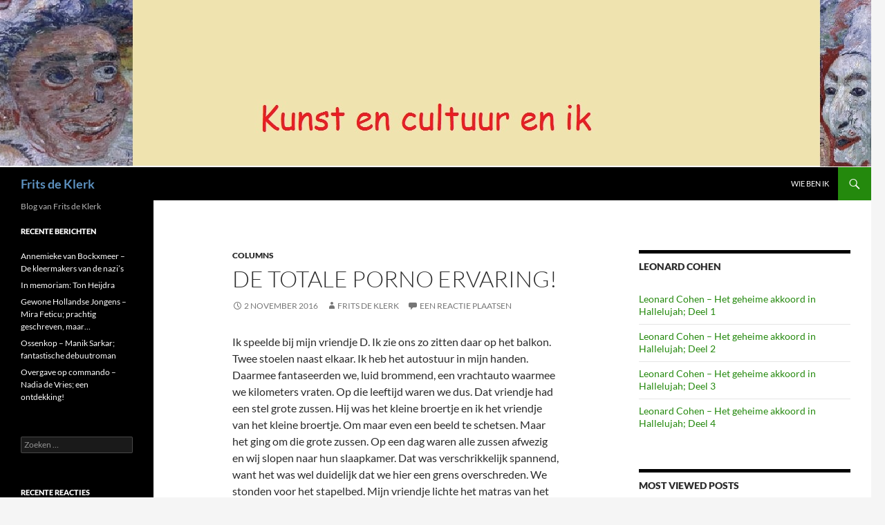

--- FILE ---
content_type: text/html; charset=utf-8
request_url: https://www.google.com/recaptcha/api2/anchor?ar=1&k=6LdqYZArAAAAADgiPfTTxLBztzHHcdstvmtp8vIy&co=aHR0cHM6Ly9mcml0c2Rla2xlcmsubmw6NDQz&hl=en&v=TkacYOdEJbdB_JjX802TMer9&size=normal&anchor-ms=20000&execute-ms=15000&cb=szw1aski7a2w
body_size: 45618
content:
<!DOCTYPE HTML><html dir="ltr" lang="en"><head><meta http-equiv="Content-Type" content="text/html; charset=UTF-8">
<meta http-equiv="X-UA-Compatible" content="IE=edge">
<title>reCAPTCHA</title>
<style type="text/css">
/* cyrillic-ext */
@font-face {
  font-family: 'Roboto';
  font-style: normal;
  font-weight: 400;
  src: url(//fonts.gstatic.com/s/roboto/v18/KFOmCnqEu92Fr1Mu72xKKTU1Kvnz.woff2) format('woff2');
  unicode-range: U+0460-052F, U+1C80-1C8A, U+20B4, U+2DE0-2DFF, U+A640-A69F, U+FE2E-FE2F;
}
/* cyrillic */
@font-face {
  font-family: 'Roboto';
  font-style: normal;
  font-weight: 400;
  src: url(//fonts.gstatic.com/s/roboto/v18/KFOmCnqEu92Fr1Mu5mxKKTU1Kvnz.woff2) format('woff2');
  unicode-range: U+0301, U+0400-045F, U+0490-0491, U+04B0-04B1, U+2116;
}
/* greek-ext */
@font-face {
  font-family: 'Roboto';
  font-style: normal;
  font-weight: 400;
  src: url(//fonts.gstatic.com/s/roboto/v18/KFOmCnqEu92Fr1Mu7mxKKTU1Kvnz.woff2) format('woff2');
  unicode-range: U+1F00-1FFF;
}
/* greek */
@font-face {
  font-family: 'Roboto';
  font-style: normal;
  font-weight: 400;
  src: url(//fonts.gstatic.com/s/roboto/v18/KFOmCnqEu92Fr1Mu4WxKKTU1Kvnz.woff2) format('woff2');
  unicode-range: U+0370-0377, U+037A-037F, U+0384-038A, U+038C, U+038E-03A1, U+03A3-03FF;
}
/* vietnamese */
@font-face {
  font-family: 'Roboto';
  font-style: normal;
  font-weight: 400;
  src: url(//fonts.gstatic.com/s/roboto/v18/KFOmCnqEu92Fr1Mu7WxKKTU1Kvnz.woff2) format('woff2');
  unicode-range: U+0102-0103, U+0110-0111, U+0128-0129, U+0168-0169, U+01A0-01A1, U+01AF-01B0, U+0300-0301, U+0303-0304, U+0308-0309, U+0323, U+0329, U+1EA0-1EF9, U+20AB;
}
/* latin-ext */
@font-face {
  font-family: 'Roboto';
  font-style: normal;
  font-weight: 400;
  src: url(//fonts.gstatic.com/s/roboto/v18/KFOmCnqEu92Fr1Mu7GxKKTU1Kvnz.woff2) format('woff2');
  unicode-range: U+0100-02BA, U+02BD-02C5, U+02C7-02CC, U+02CE-02D7, U+02DD-02FF, U+0304, U+0308, U+0329, U+1D00-1DBF, U+1E00-1E9F, U+1EF2-1EFF, U+2020, U+20A0-20AB, U+20AD-20C0, U+2113, U+2C60-2C7F, U+A720-A7FF;
}
/* latin */
@font-face {
  font-family: 'Roboto';
  font-style: normal;
  font-weight: 400;
  src: url(//fonts.gstatic.com/s/roboto/v18/KFOmCnqEu92Fr1Mu4mxKKTU1Kg.woff2) format('woff2');
  unicode-range: U+0000-00FF, U+0131, U+0152-0153, U+02BB-02BC, U+02C6, U+02DA, U+02DC, U+0304, U+0308, U+0329, U+2000-206F, U+20AC, U+2122, U+2191, U+2193, U+2212, U+2215, U+FEFF, U+FFFD;
}
/* cyrillic-ext */
@font-face {
  font-family: 'Roboto';
  font-style: normal;
  font-weight: 500;
  src: url(//fonts.gstatic.com/s/roboto/v18/KFOlCnqEu92Fr1MmEU9fCRc4AMP6lbBP.woff2) format('woff2');
  unicode-range: U+0460-052F, U+1C80-1C8A, U+20B4, U+2DE0-2DFF, U+A640-A69F, U+FE2E-FE2F;
}
/* cyrillic */
@font-face {
  font-family: 'Roboto';
  font-style: normal;
  font-weight: 500;
  src: url(//fonts.gstatic.com/s/roboto/v18/KFOlCnqEu92Fr1MmEU9fABc4AMP6lbBP.woff2) format('woff2');
  unicode-range: U+0301, U+0400-045F, U+0490-0491, U+04B0-04B1, U+2116;
}
/* greek-ext */
@font-face {
  font-family: 'Roboto';
  font-style: normal;
  font-weight: 500;
  src: url(//fonts.gstatic.com/s/roboto/v18/KFOlCnqEu92Fr1MmEU9fCBc4AMP6lbBP.woff2) format('woff2');
  unicode-range: U+1F00-1FFF;
}
/* greek */
@font-face {
  font-family: 'Roboto';
  font-style: normal;
  font-weight: 500;
  src: url(//fonts.gstatic.com/s/roboto/v18/KFOlCnqEu92Fr1MmEU9fBxc4AMP6lbBP.woff2) format('woff2');
  unicode-range: U+0370-0377, U+037A-037F, U+0384-038A, U+038C, U+038E-03A1, U+03A3-03FF;
}
/* vietnamese */
@font-face {
  font-family: 'Roboto';
  font-style: normal;
  font-weight: 500;
  src: url(//fonts.gstatic.com/s/roboto/v18/KFOlCnqEu92Fr1MmEU9fCxc4AMP6lbBP.woff2) format('woff2');
  unicode-range: U+0102-0103, U+0110-0111, U+0128-0129, U+0168-0169, U+01A0-01A1, U+01AF-01B0, U+0300-0301, U+0303-0304, U+0308-0309, U+0323, U+0329, U+1EA0-1EF9, U+20AB;
}
/* latin-ext */
@font-face {
  font-family: 'Roboto';
  font-style: normal;
  font-weight: 500;
  src: url(//fonts.gstatic.com/s/roboto/v18/KFOlCnqEu92Fr1MmEU9fChc4AMP6lbBP.woff2) format('woff2');
  unicode-range: U+0100-02BA, U+02BD-02C5, U+02C7-02CC, U+02CE-02D7, U+02DD-02FF, U+0304, U+0308, U+0329, U+1D00-1DBF, U+1E00-1E9F, U+1EF2-1EFF, U+2020, U+20A0-20AB, U+20AD-20C0, U+2113, U+2C60-2C7F, U+A720-A7FF;
}
/* latin */
@font-face {
  font-family: 'Roboto';
  font-style: normal;
  font-weight: 500;
  src: url(//fonts.gstatic.com/s/roboto/v18/KFOlCnqEu92Fr1MmEU9fBBc4AMP6lQ.woff2) format('woff2');
  unicode-range: U+0000-00FF, U+0131, U+0152-0153, U+02BB-02BC, U+02C6, U+02DA, U+02DC, U+0304, U+0308, U+0329, U+2000-206F, U+20AC, U+2122, U+2191, U+2193, U+2212, U+2215, U+FEFF, U+FFFD;
}
/* cyrillic-ext */
@font-face {
  font-family: 'Roboto';
  font-style: normal;
  font-weight: 900;
  src: url(//fonts.gstatic.com/s/roboto/v18/KFOlCnqEu92Fr1MmYUtfCRc4AMP6lbBP.woff2) format('woff2');
  unicode-range: U+0460-052F, U+1C80-1C8A, U+20B4, U+2DE0-2DFF, U+A640-A69F, U+FE2E-FE2F;
}
/* cyrillic */
@font-face {
  font-family: 'Roboto';
  font-style: normal;
  font-weight: 900;
  src: url(//fonts.gstatic.com/s/roboto/v18/KFOlCnqEu92Fr1MmYUtfABc4AMP6lbBP.woff2) format('woff2');
  unicode-range: U+0301, U+0400-045F, U+0490-0491, U+04B0-04B1, U+2116;
}
/* greek-ext */
@font-face {
  font-family: 'Roboto';
  font-style: normal;
  font-weight: 900;
  src: url(//fonts.gstatic.com/s/roboto/v18/KFOlCnqEu92Fr1MmYUtfCBc4AMP6lbBP.woff2) format('woff2');
  unicode-range: U+1F00-1FFF;
}
/* greek */
@font-face {
  font-family: 'Roboto';
  font-style: normal;
  font-weight: 900;
  src: url(//fonts.gstatic.com/s/roboto/v18/KFOlCnqEu92Fr1MmYUtfBxc4AMP6lbBP.woff2) format('woff2');
  unicode-range: U+0370-0377, U+037A-037F, U+0384-038A, U+038C, U+038E-03A1, U+03A3-03FF;
}
/* vietnamese */
@font-face {
  font-family: 'Roboto';
  font-style: normal;
  font-weight: 900;
  src: url(//fonts.gstatic.com/s/roboto/v18/KFOlCnqEu92Fr1MmYUtfCxc4AMP6lbBP.woff2) format('woff2');
  unicode-range: U+0102-0103, U+0110-0111, U+0128-0129, U+0168-0169, U+01A0-01A1, U+01AF-01B0, U+0300-0301, U+0303-0304, U+0308-0309, U+0323, U+0329, U+1EA0-1EF9, U+20AB;
}
/* latin-ext */
@font-face {
  font-family: 'Roboto';
  font-style: normal;
  font-weight: 900;
  src: url(//fonts.gstatic.com/s/roboto/v18/KFOlCnqEu92Fr1MmYUtfChc4AMP6lbBP.woff2) format('woff2');
  unicode-range: U+0100-02BA, U+02BD-02C5, U+02C7-02CC, U+02CE-02D7, U+02DD-02FF, U+0304, U+0308, U+0329, U+1D00-1DBF, U+1E00-1E9F, U+1EF2-1EFF, U+2020, U+20A0-20AB, U+20AD-20C0, U+2113, U+2C60-2C7F, U+A720-A7FF;
}
/* latin */
@font-face {
  font-family: 'Roboto';
  font-style: normal;
  font-weight: 900;
  src: url(//fonts.gstatic.com/s/roboto/v18/KFOlCnqEu92Fr1MmYUtfBBc4AMP6lQ.woff2) format('woff2');
  unicode-range: U+0000-00FF, U+0131, U+0152-0153, U+02BB-02BC, U+02C6, U+02DA, U+02DC, U+0304, U+0308, U+0329, U+2000-206F, U+20AC, U+2122, U+2191, U+2193, U+2212, U+2215, U+FEFF, U+FFFD;
}

</style>
<link rel="stylesheet" type="text/css" href="https://www.gstatic.com/recaptcha/releases/TkacYOdEJbdB_JjX802TMer9/styles__ltr.css">
<script nonce="1KjZq1nYOWrFyrttuhJwzA" type="text/javascript">window['__recaptcha_api'] = 'https://www.google.com/recaptcha/api2/';</script>
<script type="text/javascript" src="https://www.gstatic.com/recaptcha/releases/TkacYOdEJbdB_JjX802TMer9/recaptcha__en.js" nonce="1KjZq1nYOWrFyrttuhJwzA">
      
    </script></head>
<body><div id="rc-anchor-alert" class="rc-anchor-alert"></div>
<input type="hidden" id="recaptcha-token" value="[base64]">
<script type="text/javascript" nonce="1KjZq1nYOWrFyrttuhJwzA">
      recaptcha.anchor.Main.init("[\x22ainput\x22,[\x22bgdata\x22,\x22\x22,\[base64]/[base64]/[base64]/[base64]/[base64]/[base64]/[base64]/Mzk3OjU0KSksNTQpLFUuaiksVS5vKS5wdXNoKFtlbSxuLFY/[base64]/[base64]/[base64]/[base64]\x22,\[base64]\\u003d\x22,\x22bkpRw7bDrsKkb0EufcOZwqYWw6wFw4QtOC5FYiMQAcK1UMOXwrrDtcK5wo/Cu1bDkcOHFcKtEcKhEcKOw7bDmcKcw4zCvy7CmSs1JV9dfk/DlMOhe8OjIsK0NMKgwoMPIHxSdEPCmw/CoH5MwozDqER+dMKDwq/Dl8KiwpZvw4VnwozDr8KLwrTCpMOdL8Kdw6zDqsOKwr4OQijCnsKVw4nCv8OSIkzDqcOTwrzDtMKQLSzDswIswqN7IsKswofDtTxLw6gZRsOseno6TFNcwpTDlHktE8OHUsK3OGAYU3pFDcO8w7DCjMKcYcKWKQpRH3HCmBgIfD/[base64]/Dq3E0w4nCs8KwwptfwqRSPcOew6/Cp8KpPMONGsKPwprCvcK2w75Jw4TCncKgw5FsdcKNd8OhJcONw47Cn07Cv8OBNCzDq2vCqlw0wpLCjMKkBcOTwpUzwqYOIlY2wroFBcK8w7QNNU0pwoEgwprDjVjCn8KtFHwSw5PCqSpmGsOEwr/DusOiwqrCpHDDkcK1XDh4wp3DjWBHPMOqwopKwovCo8O8w5Niw5dhwqTCr1RDVh/CicOiOwhUw63CqMKwPxRxwprCrGbCthAePC/[base64]/R2ksWGRhW8K4AcOiw57CmCXCmsKGw7JBwpbDkhTDkMOLV8ODKcOQJnlobmg8w74pYlzCgMKvXFgiw5TDo3RBWMO9d1/DlhzDmnkzKsOVFTLDksOqwqLCgnk2wqfDnwRKB8ORJHgJQFLCh8KswqZEWSLDjMO4wozCi8K7w7YzwpvDu8ORw6/DuWPDosKhw5rDmTrCosKfw7HDs8O8DFnDocK/[base64]/wpbDvMKOAsO7QsKNwqIVHsOqw6fDisKFNxxZw6bCizNmKkJww4vCt8OzPsOVbT/[base64]/AMK/w7cxehHCn8KxwrUPwqYgWsOdLcOxERBnIsO9wp52wpNXw7jCgcOSXcOWOCbDmsKzBcKnwqXCoRR3w4PDrWLCty/Du8OMw4LDsMOrwqccw6kVJVUaw4sHWhhrwpvDjcOUPsK/[base64]/Dm8K+KcOKwoXCiMOawrjCm2jCr31LY3zDrcK/[base64]/ChDLCr8OiYcOTD3vDvkpGF8OEwoBfw6HDscO8B2xHA2ZNwpxowpRwTMKowpo+w5bDgX97w5rCiU13w5LCmzVBFMOQw7TDqMOww6rDhAIOWE7Ct8KbYx5hIcK/HWDDiHPCusOeKWHDsnBCe2DDgGfCp8ObwrrCgMOzKnnDjS0Xwq/Cpi0cwojDo8O4w6h6w7/[base64]/HGXCosKdaFwQecKgw4Yww4jCmk7CmCVcw63Ci8OcwqFJI8KlFHrDtcKuOMO8VWrChFTDuMKZcxhpIhLDn8ObY23CocOAwoLDsijCpBfDoMKtwrJyBDkUBMOjVk1Ew7sYw6dxdsOCw6NednvDn8O4w7/[base64]/[base64]/[base64]/ClR5Zwo4vwqHCgXzDry1Ww4howoTCsXzCvMKvb8Kuwr3Cim5swoHDtBROSMKifwQewq5Qw7hMwoNXwp94NsOKIsKAfMOwT8OUK8Omw5PDvmfCrnbCq8Oaw5rDhcKQLH/CkU8xwprCpMO+wp/CscKpKiFQwp5QwpnDmxQGXMOZw4rChUxIw4l3wrQsV8Kbw73CslY9ZnBpIMKoI8OawqoYWMOUAHbDkMKoM8OTDcOrw6kNasOARsK2w6JrWxrDpwnDsAJBw5tzBF/Di8KeJMK8wqIuDMKtfsKOa1PDs8OqF8KSw7XCqMKLAG1ywpxGwq/[base64]/[base64]/DuGRMwoLDr8OQw7YpEcK2w6HCn8OGw6wzR8OtwpTCr8KiVcOfZMO7wqJAGz9fwqfDoG7Dr8OBesOyw6sLwolxEMO/ccOAwq4Ew4IpeRTDpgBSw7PCuykww5AgEi/[base64]/bcOxXMKYGn7CjMK1w7EGw5ZGKyJXbsK/woYQw4Aww4gvWcOywpwgwrsdKcOSAcOtwqU8woDCplPCq8Kuw4jDjcO0K0kdd8ObNDHCv8KQwrNKwojCi8OySMKawo7CqMO9wookR8K/w60iW2PDsjYbXMOnw4fDpcOLw5Y3Wk/DnyTDkMOYBXLDmxZaQMKSBUnChcKCSsODHsO0wrBxPsO1w7zCrcORwofDnDNANQ/DlgQLw7hIw5sbWMKhwrzCr8O2w78/w5DCvSgDw4LCsMO/wrTDq14YwopcwrxYKMK4wo3CkT/ClBnCp8OkWMKzw4rCs8O8VcOnwrHDmsOJwrI8w7FJaULDrcKaFydswojCksOIwobDisO2woZVwpzDqcOWwqAQw6LCt8OwwqDCi8OtbTVfSCXDp8KANsK6QQPDli8eMHzCiQtvw5PCqgrCssOIwpl4wpsaYGRnVsKNw6sCMHF/[base64]/DsFnCq8OMw6UCd8OCw60SXsK5w4DDkcKtBsKiw61Zw5xDw6jCqFPCkw7DqsO2KcKefsKxw4zDm21BY1kQwovDhsO0AcOLwqAkGcO7Px7CpsKjw4vCqh3CocK0w6vCi8OOQ8OsUmd0acKTQgNVwolWw67DjBdTwoZxw6MBHBjDvcK0wqNnLMKXwrTCnGVObcOTw7/DmmXCoX02w4ktw4gLKsKnWGJ3wqvCtcOQV1JBw69Yw5DDhTRew4PDpBAUXhTCtmASUMOqw5HCnm0/O8KCcFU9NcOFKQkiw57Cl8KjIh/DnMOEwq3DkA4EwqzCvcOyw4o7wqjDocORGcO8ES9ewrjCqTzDnkRpwrfCiSs7wrTCp8KZdmclN8OqLixId2/CvsKhecKmworDgMOkf1w+woBDPcKOTsOSPsOMB8O7KsOIwqXDhsOzAmPDkRIhw4XCrsK7XcKDw4xcw6TDpcK9Cj9yUMOvw5TCqsO1ZyEcd8OxwqtXwr/[base64]/[base64]/[base64]/CmsKuwqMVw4vDoSpcwoBbMizCpXTDgyBywoRCwrpQw4wEZlLChsOjw7YWdE9pF3E2WHBTZMOxe1osw55rw7TCvMOqwrtjBzJfw6ICOwF1wpfDvMK2J1bCiUR0CMK6E3N4ZsOaw5XDgMO6wqYNEMOcc104A8KyRsOYwooeSsKdbxnDvMKawp3DtsO/ZMO8WT7CmMO1w6HCh2PDp8K5w715wpgQwqrDrMKqw6xIHDAUQsKvw5wLw57Cl0kLwq05CcOaw74Iw6YJM8OSS8Kww73DvsK+SMKiwrErw7DDnMO+JTUaIcK/FgPCucOJwqpTw6tgwo4VwpDDpcO+W8KOw4LCl8KCwrEjT0rDjcKfw6LCp8KcFghqw6jCq8KRGVzChsKjwrjCvsOXw7HCtcKtw5oWw7XClcKUaMOrY8OvGQPDjQ7Ck8KrWw3CisOJwo7Dj8OYFE4GJnodw5Z9wrtIw7x4wrJbFm/Dmm3DthPCh2ALd8OVD2ITwqgqwoHDsSzCsMKywoRiTsK1YQ3DhV3CtsKpSnTCqXrCqD0UbMONRF0lX17DtMOLw5kywo8cSsO6w7HCs0vDpMO2w60BwqnDq3jDkkcbXU/CjncZD8K4asKyeMOQbsOJE8OlZlzDtMKoE8O+w73DuMKcIsOww7FkGy7CjnHDh3vCmsOAwqQKDlfDg2rCmn51w49dw5lfwrRHKk4NwrE3O8KIw49FwpEvGWXCj8Kfw7fDo8Oww7lCfgPDnyFnMMOGf8Odw7slwo/[base64]/Dn8Onwo/[base64]/w6jDpMOBBMKBTMOdaR3DkcKWZy/[base64]/CizZDRB5rOD1EecOhwo1dNEMeBEB5woE+w4sGwqZ3E8K3w6APCMOUwqF/woXDisOEOCoEYkbDuxR9w5HDr8KtFUtRwoZyPcKfw7rCiQvCrjAIw4JSMMOTJMOVEyzDvH7DtMOIwpPDksOEfx4gai5ew4g/[base64]/Dg8OxQ3jDpnYAw6HDqj3ChcKCQ8K8KSQjw4rDgQjCllJcw73Cj8O9LsORJMKcwo3CpcORYlQHFGHCr8OPOwTDtMK5PcKXVcKOcxLDu3tnwp/CgxHCkVTCoSI2wo3CkMKpw4vDiR1zRMO/wq8DaVlcwoNxw693GMO0wqV0w5AqHSxMwrpJOcKYwpzDhcKAw6MsDMOEwqrDg8OewrQoMDrCssO4VMKVcSnCny8cwprDpj7CvShtwrHChcK+JsKfGWfCrcOxwpAADsOkw7TCjwx/wqdeH8OOV8ONw5zDqsODK8Kcw4sDKMOvZ8KaI3x3w5XDqw/DiGfDtj3DmyDClAY7Jzclb0NowrTDkcKNwoNbcsOjaMKxw7jCgkHCkcKJw7AwB8K/I3Nbw7x+w4AgGsKvPRcPw4UUOMKLUsO3bg/[base64]/DkcOHw69/FxQdw482wobDn8KjMcOQw7Qtw7PDpXLDpcKMwpbDgMORW8O7XsORw5LDpcKjUMKwNMKpwrbDoCHDpmfCtWlbC3TDmsOfwrnDmAnCsMOZwooFw4DCv3cqwofDkTI5e8KbfUXDtEfDtCTDlCXCnsKZw70kT8KJOMOgD8KJZMOLwqPCrsOPw4lYw7hww4AiejvDh3DDusK/[base64]/Dp8KNwrPCuBdSwoxMwrdCA8KAwqATdz/Cgk4EdDNfQMKdwqDCrCdzWUkRwrPCm8KJUsOVwpvCulTDv33Ch8OswqQ7QQR5w6wXFMK6KcOlw5DDsAUZfsKowr1WbsO8wo/DnRHDsSzCgloDasORw443w49pwpdXS3TCjcOEbX8pNcKfWWE3w75XFW/CvMKrwrAdTMO7wp08wqDDvsK2w4Euw5zCqDjCqMOEwr0ww7/Dh8KcwopZwrgrWsKcFcKaCTJ7w6PDusOvw5DDvErDgDx/wovDvksRGMO9Cmsbw5Ehwp93NTDCvXB8w45AwqTCrMK9wpzChWtOBMK3w73CjMKsCMOsEcO3w7dSwpLCv8OII8Opb8OhLsK2RjvDsTllw6DCrcKow4jDrgLCr8OGwrphIHrDi0lRw4QiVVXDnXvDlMOwV0BqeMKIMcKPwr3Dj2hEw5/CkB7DhwTDl8O6woMafELCk8KWfRV/[base64]/[base64]/CpsOuwqfCr8OgFcKCw4dAcsK/SsKGW0cXGW/[base64]/Dk8OMwrkkw5syZwowZX/DksKaDR/Dm8OjccKQfTXCmMKNw6bDj8OLccOhwowKQyYrwq/CvcOBX1XDv8Ofw5TClcOpwp8VK8KUeUQoIx9fJMO7WcOTRMOvXgXCixDDh8Oiw7xOGSbDh8Oew47DiDsbccOvwr8Uw4Jbw6tbwpfCkXoGbxDDvHPCvMOtb8O8wqd2wqrDgMOew4PDksO1JGd3SWnDpAU7wq3DhnI/O8OCRsKKw4HDmMKiw6TDncKhw6QVXcOow6HCpsK8Y8Oiwp8OasOgw4PCu8OOesKtPDfCoQPDtMOnw7BAWWtzW8OPwoLCq8OGwr1Tw6AIw74kwqwkwqQXw5tMCcK5FX00wqrCgcKewpXCrsKEQD4wwpPCqsOKw7tHcy/CjcOBwpoIX8KkKTZ3K8KMAhpuw6JfIMOsAA4Jc8OHwrlYK8KqazTCt1M0w4F/wpPDscKvw4rCnVfCmcKKIsKdw6TCjMKfVADDnsKewr7CtTXCviYdw73Dri8gw5hET2nCicK/wrnDm03Ck0HDjMKPwo1tw4o4w4gqwokuwpzDoTIYEsOlacO0w4TCnn1sw4JRw44jMsOJwrPCij/CicKuP8OxV8KUwofDqnvDhSRiwqLCuMO+w5hQwqdNw7vCgsOPcUTDpHFOW2jCkzXCjCDDqDVUDi/Cr8OaBApgwqzCqX7Dv8O2FcKaT2FXZMKcXsKyw4zClknCp8KmFsOZw53Cr8Kuw6lmLwXCpcO2w7AMw4HDqcObTMK2ScOLw47Dk8O+wpxrf8OUY8OGdsKfwr1Bw69CXxtIYUjDlMO/I3nDiMOKw75bw6/DvMOSQUzDjHdNw6TCjVs2b0YBNsO+JMKAQ2wdw4LDqWFUw5XCjjZ6F8KScSnDq8Oewo84wqt+wrsLw6/CtsKpwqPDmU7CvgpBw5JwasOnYG3DscONLcOrASbDqBsAw5nDjnvCi8Ofw6nCukFvIAvDrsK2w4cwV8K3wqccw5rCrSbCgR8nw4JGwqYuw7DDihBQw5ANHcKudSBUdCjCgMOuXQ3CvsOfwpNtwoVowq3CqMO/w5oMfcOOw7pYeTXDvcKtw6kuwqYgcMOAwrNcLcKjwobDnGPDjDPCpcOqwqVlU04Cw6d+YcKaaEICwoQYG8KswonDvU9lLsOfeMK0fsO5G8O1KB7Dg2vDisKxWMKjEV9Ew7VRAynDhcKEwqgUf8K4KsKJw7/DgA/CjwrDsBhsB8KYNsKswoPDsTrCtxp2aQDDqBodw4dow697w6DCkTPChsO5ImPDncOzwrYbGMKXwrjCp2DCsMKMw6Yuw4YABMKTDcOqYsKNT8KGQ8OnbErDqVDCh8K/wrzDoSDCr2Q5w44/aGzDk8K0wq3DjMK6VxbCnCHDvcO1w67Dj3c0XcKUwr0Kw5XDoRLDh8KXwo1NwqwXW2DDvBkqDWDDncOjcMKnAsK2wqDCtQAkY8K1wo4hwrnDoHYxJMKmwrgwwojCgMK0w7ltw5pEAzMSw7QyH1HCt8O+woVOw6HCvzt7wpE7b3gXfFrDvVhjwqHCpsKgVsOXe8O/[base64]/[base64]/w5rDpWzDpmPDiA7CqXgLCWQvZMOEwoPDjhNMfsKOw4RYwqDCv8OGw7ZfwrVFFcONZMKNADDCscK0w7JaCsOTw7RKwp7CnijDlMOoDyzCuUgKXwnCrMOGbMK1woM/w6DDjsOBw6HCmcKqO8OlwpBPw7zCnBXCq8KOwq/DssKGwopPwqpea1FEwrU3BsO4FMK7woczw5bCo8O6w4EhDRfCjMOOw5fChA/[base64]/[base64]/DucKDI8O3e8OkGcOHWcOPGsODwosKwrBDeEPDlQ0Ka0LDnHrCvSpQwqBtPwxTBiM6FlTCg8KDZsKMIcKDw4/CojjCvQDCr8Odwo/DhS9vw5bCssK4w7kIHcOdWMOfworClgrCgjbDhBk4bMKHfnXDnE1qBcO2wqoFw6RZdsKWVjImwonCtDptQQUTw4TDg8KhDhnCs8O8wqzDvcODw4s/[base64]/ChjlTw5LDt0rDr3zCg059w54Qwr7DsUVUN37DvEbCs8KTw79Lw5NlRMK0w6DCnV/CoMOSw5F3w5vCkMOVw5DDgn3DqcKRw44yc8OGVD3Cs8Opw49XVkNCwpsORcO1w53Cv0LDksKPw4XCuhXDosKnR1HDrHXCuT7CtR9NP8KNf8KuYMKIDMKxw7NCd8Kba2dhwp9jFcK6w7/Dtj8ID24ifB0ZwpfDuMKzw7htU8KyIUw2US8jT8OsDwhaCi8eDSBLw5dtR8OpwrQowo3Cr8KOwqRGVX1AY8OWwptIwqjDiMO7cMOnQsO5wo/CicKgPlsow53DpMKXKcKBNMKGwq/Ch8KZw6F/SCgbNMOvBiY0Jwcmw4fCq8OoU09yFSFjDcO+wrBkw6Q/w5B0wod8w6bCmW1pA8Otw7peacK7w47Cmylqw6rClH3CucKINBnClMK2FjAww48pw7F/w4pCUcK0fsO4PFXCksK6CsKIDnETcsO1w7UVw6RgbMOkdydqwoLClVw8IsKCLE/DnG3DoMKAw7zCmVoaP8K+HsKjej/DicOUECnCv8OcdFPCjsKUdFHDhsKePiDCkxXDmD3ChwjDj13DmjEJwpTDqcOvV8KRwr47woZBwqXCvsKDPSdQawdGwp/Dl8Kmw7xfwpDCg3rDgxd0OR3DmcK4UAXCpsK+CFnDkMKqT0jDvQLDtcOMVjzClhzCt8KuwodrasOrPlNAw71Lw4jChcKtwpI1NV1qwqLDqMKMMsOjwqzDu8OOwrx3wpIdHhpnBlzDmMKGLzvDh8ONw5XDm2/CoQjDu8KcBcKnw6dgwofCkS9rOQ4ow4jCjQbCm8KawqLCjTcEw7M6w65fa8OnwpTDrsO+CcKgw5dQw6VkwpohQEp2NjvCinbDtRDDssOdOMKBAGwow4RuOMOBWiV8w5jDhcK0R0TCqcKkBUEVRsK6f8OWKGnDilgKw6FJGC/DgSIVP1LCjMKOSsOVw6LDlHU+w7sDw48ZwqzDpjsOwqXDs8Okw5xJwoDDtcKVwq8sUMOewqjDoTw/TMKtPMKhKxARw6ByST3DlsK0ccOMw58JdMOQBj3DkmbCk8KUwrfDh8Kgwol9A8KWccKuw5PDh8K+w6M9w5XDiAfDtsK7wqktEQBdIU0QwoHCqcOaScOAX8OyIirChX/[base64]/DrGljIcK7wqNfMcOvwpIowr7Ds0fDiVknwrPCgsKrw6rCrsKJLcOfwpbClcK3wq1yYsKFQDZxw5bCnMOLwq7ChXomATcNN8KbAW7Co8KjQx3Dk8KYwrbDncKyw5vCtcKFR8Oqw6HDn8OlaMK9QcKOwowXKVbCpUBUacKkw6bDgsKbccO/dsOjw4g/FxzCgxHDnzJef1NwcAdoPF4Aw7EZw786woDCs8Kka8K5w6/[base64]/Djx9yCsOcdVzDvcOWwrJ7egdtwrU/woAaVlvCssKhVXpLH3ARwpTCvMKsKizCsFfDu38iZsOjesKVwp8ewo7CmsO5w5nCucOXw6tvA8KTwpFnacKYw6fCsB/Ck8OMwofDgWZyw47DnlXCjSjDnsOwZ3vCtEpHw67ChTgjw4DDucKMw6XDmSvCoMOdw7NZwoTDqX3Cj8KdNy0Nw5jDhDbDhMKkUcOSfsOnFULCtxVBUcKQMMOJBAjCsMOuw6B0CF7DhlgOZcK+w6jCgMK3OMOifcOMFcKsw6fCh2/Dox7Dl8K/c8O3wqZ+w4DCgjJILlbDnyrDo1YVCQhrworCngHDv8Okd2TClsK5c8KzasKOVzvCo8KEwrLDmsKSLRnDl3nDokJNwpzCoMKOw5LCksKJwqF3cDrClsKUwo1eLcOnw6DDiQ/DgMOmwr/Dj1MubMOXwoElUcKnwpLCtkt3ElrDrkgwwqTDqMKXw5QyZzPCkip/w7LCu38lDV3CvElvSMOKwoFCC8OSKQlbw63CmMKQwqzDjcK7w7HDh0jDt8OQw6vCsEjDq8Kiw6bCnMKmwrJTEn3Cm8Krw7PDoMKafz9+WnbDgcOcwok/V8OJIsOmwqlJJMKGwoYmw4XCrsOlwoDCnMOBwp/[base64]/w57Dh8O9SmPCgsKZWsKyw6Edc8OZwr4vRnAgaQMMw5LCicOBUcO6w4rDg8Kkb8Onw5VLKsOAFXzCoiXDkmXCm8KcwrDChxIWwqVgE8OYG8O1DcKUMMOmWxPDp8O8wow2Dj/Dq1Zqwq/DkyxTw5ZtXlV2wqAFw6tOw57CtMKiXMO3ThJTwqkgLMKrw53CgMO9ZDvCv28KwqUkwp7DhMOQBXXDrMOsVnbCsMKzwrLCgsOIw5LCisKzcMOkKH3DkcKzAsKhwpImGUXDl8Oswo4Ze8KywqTDphsIGcOBQcKnw7vCgsKIDT3Cj8KuBsK4w4HDnxbCuD/[base64]/DncOKVsOzb1zDoxHCkj/DssObw6bCgcOIwqTDqgs7wqLDqMKVZMOmw7NSDMKzLsOow4FAXsOOwr47YcOfw4PCgzIiHDTCl8OmRj9bw4F9w7zCocKvNcONwrtbw4/[base64]/w4Npwo7Drk7DlcKaCxggw6EHw5LDmcOMwp7DmsOXw482w4TDtsKHJBHCn0PCnw5zHcOgAcOCXzwhbi3DlV1nw5Q9wrTDrE8Pwowqw6lPLCjDmsKTwq7DiMOIaMOCH8OTcVjDnWbCmVLDvcKAKnrChcK4Ohk8wrHCjULChMKtwqzDojPCvSM4wqcESsOEd2Y/wp8JZyfCgMKCw4xgw5IpRSHDr0B5wpMrw4XDlkDDlsKTw7JdAw/Drx7Ch8KsHcKZw7RWw5QLYMO2w7TChErDli3DocOMfcO4YVzDozMoDcOAPws+w4bCjcO/UzrDksKQw4UdbyzDs8K4wqDDhcO6w51jPVXCnSfCn8KoGhFtD8ORN8Kpw47CjsKQRlcFwqE7w4nDgsOvLcKzesKNwrwlfinDmE43ScOkw6Faw5/DscOFCMKSw6LDsRptdEjDoMK/w5nCmTzChsO/[base64]/Bzo0w6XDr8OCTV8nwog/wqtvZTLCrMOdw7UKHMOJw5jDqmdHCcOcw6/[base64]/CpMOLw5zDjsOCXHVrwqEJw7IXwoPDnWsBw4MYw73CisKRWcO4w5LCpwXCgMKNITUwVsKxw4nCv2AQRDHDunrDoHppwpTDmsKsZy/DsgQeMcOzwrzDmBHDh8KYwrt/wqQBChouYVBuw5LCp8KnwqJZWkzDsBHClMOAwrPDkDHDkMOPOCzDrcKvOcKNZ8Kcwo7ChRDCnsK5w4XCtwbDjcO2w6nDmcKEw79zwqlxfcOeSSnCmsKUwp/CjUfCh8Otw6vCuAkRJcOtw5jDlRTCj1zCkMKpSW/DmB/CnMO9TnbCvnQYQMKUwqTDpBV1UFTCtMKsw5w7TFsUwrnDlz/DrnR2EHliw5TCtSUSR0ZtagTCoXB2w4PDrnTCsi7DkMK+wqfCnW04woATdcOhw4/CoMK9wpXDlxgAw7dFwonCmMOGHmpZwpHDs8O0wqbCqAPCi8O7Fxd9w71ETwgew5jDjAlAw7tWw4hYUcKUdEcXwpt8E8O2w4wSBMKOwpbDkcOKwqo3woPClMOrQsOHw5/Do8O2YMOHQMKKw7IuwrXDvyRjD1zCpDgtJUfDn8KXwo3Ch8OIw53CvcKewozCm2k9w7/DncOVwqbDuCcUPsOBRTgOARrDrCjDqGvChMKfdMKiXDUQIsOBw6YBT8KLdsOwwoEeB8KlwpvDqsKlwqB5GC0HOEJ9wo7CiABZOMOdeArDq8OFR1XDrCTClMOowqYAw7rDjMO+wqUpX8K/w40bwrvCqnzDsMOzwrA3d8OtbzLDi8OFbC19wqZtaWHDisKzw5jDi8OWwo4gfsKgIQd6w78DwpZlw4fDqkhBNcOYw7zDscOkwqLCucOLwoHDpyM5wqPDicO1wq1+T8KZwqpgw7XCqGDDhMKnw4jCpiARwqhYw77DoAnCtcKnwr06ecO/wo7CpsOtc13Dlx9awpTCh2daacOmwqgdYGXDgcKYVEbCiMOiEsK5KcOXWMKeF3DCvcOPwpzCksKSw7bCvjRZw5RDwo5/wqUGEsK3wqEOeW/DkcOjPVDDuh0hPjM+QgLCpsKLw4bDpcObwpnCqljDsQthex/[base64]/[base64]/Dr8K+wr8vJ1DDvS/Dj8OlKF/DusOwwrAfF8OjwoXChBwuw6sOwpPCl8ORwpQqw5hOBHXCryksw6dlwq/[base64]/DmFfDvsKkwqPDkMK5w6Yew6bCrWjCqABjw5nCsMKPb21Jw7I7w5TCqk4LVsOAc8OBfcOdS8OIwpnDjmTCrcODw6/DvUk4N8KjAsORMHHDsxdCOMKIcMKbw6bDrDocBQ3DkcK7w7TDosK+wpxNLyjDlSPCuXM5I25Bwo54GMOTw5vCrMKbw5nCk8Opw5fCnsKmN8OBw5YLccKrfSFFUU/CsMKWw7gcw59bwpwjO8Kzwr/CigBuwpgIXWp/w6dHwpheIMKKM8OGw5PChcKew7VDwofDncOpwqjDnMKERA3DmhPDsE4zaC17BEHCoMOEf8KYd8KlDMOnKcOSZ8OtMsOtw7vDtDoFDMK3fWUgw5jClwrCgsOrw6/ChT/DpjAkw4wlwoTCg0QHwpXDp8KSwp/DlkzDs1zDpjrCp28bw4jCnFUxBcKvBCrDisOQX8Kdw63CsWwQfsKIOGbCi1XCoEESw4lGw5rCgx3DiU7DlVzCrGZfasK3M8KJAMK/UFbDqsKqwrxDw5jCjsO4wrPCgMOjwpPCssOAwp7DhcOcw6U7flYkaHDCu8KREjpXwq0hw4YCwrvCglXCjMOtIlvCjRfChALCnEJBdAHDlwJ3VAoCwr0LwqM6TQ/DmsOkw7rDmsOuCDdYw51AJsKAw5ISw518dMKmw4TCojchw6VnwrPDow5Hw4huwpXDhWzDkBTCoMOPwrvCmMKrZ8OfwpHDv0o3wp80wotNwrltScKGwodGWhNpFSvDp1/[base64]/DklooAcO0d8O+w75rw45+wrZXwoJgc8OMeG/[base64]/Dk8ODw78UFsKGwrwFaMKPwpBGLMOKDsOXUcO2A8K9wr3CnwHDpMKPf3hxZcKQw518wqPCqUF1WsKSwpsVN0DCoCQ4YkQVXzvDicKXw4rCs1DCi8Kxw5IZw48iwqEzLcOXw68Hw7MYwqPDuidDYcKFw4cYw5sIwqzCt2kUF3/CucOYCypRw7zCsMOKw4HCvinDrMKQGEsvGRABwogjwrjDpD3CnVN/[base64]/S8ODKcOZN8OIw73DqFXDhsKJwobCmGPCq1XCiw7Cmi3Dm8OlwpBUMsOGLcKlDMKqw6Bcw6tiwrURw6pCw7gYw5kfKFtoFcKAw6c/[base64]/CtgV2woXCt8OUw60GC8K3cMOaYTzCtwh0VG4bEcO3fMOhw70FOxPDrw/DiHPDvsOmwr/DjFoGwpvDlHjCugbClcK4IsOrb8KUwpHDpsOXd8Klw5nCjMKHC8Kaw4tnwoksUcKTL8OSacOMw6pyBHzClMOww7zDt0FULm3CrsOqdcO8wr9mfsKUw7/[base64]/Cv8ODw5NuSSI7PnfDtW1jQw7DkD/DlBBjW8KqwrLDoEbCuV9YGMK5w4QcDsKsQSbCosKrw7hRa8K+eSvDq8Kqw7rDhMOSw5XDjD/CvE1FbwsowqXDkMK/BMOMZgpldcO8w5N/w5rCkMOCwq7DrsO7wr7DicKVBULCgUMawrh7w5rDv8KkYxzChwFIwrFtw67CgMOZwpDCrUc5wofCoz4PwoZuKHTDjsKzw6PCrcOIIDFQc0hGwrXCjsOIElLDmztyw6/DoUR0wrTDu8ORTkzCmz/DvGHCnArDisK2XcKgwosdQcKDa8Ouw7ssaMO5wqtVJMK+w4pbYw3Dt8KYI8Ojw7h6wrdtN8OnwqzDj8Oxw4LCgsOUHjUvYHphwrILW3nCvHtaw6TDg2APWDjDg8K7MRMlMlnDo8OYw70yw6bDtkTDs3fDhQfCkMO3XEF6FXslaHQhT8KFw7dGNy4DD8K/asOmRsOYwooeBH1kbTBBw4bChsKfQHUAQyrDnMKVw7Njw5LDvgQwwrwWcCgUT8KKwrEMPcKrOGBJwqLDmsKCwqwWw50iw4MyJsONw6PCgMKeEcOXYkRswo/DuMOAw4HCphrDnzrDhMOdRMO0LVs8w6DCv8OCwqB/HFFMwpDDlw7CmcKlcsO8w7tweEvDjAHCtmZUwrFNHwpqw6VSw6rDrsKVAkjDqVrCvMKdOTLCqhrDjsOxwplowonDt8OKK1/[base64]/[base64]/Dg8Kvw6xGEgHCswVpwph/[base64]/CiMKxw7w7w7pLwrXDrsO/RS8WwqduPMOoQ8O/[base64]/ClsOewqbCr8KzwpbDlwtTw5rDm0t0wrYnZj40WMKoc8OWA8OKwovCg8KnwrLDl8KNJEAvw7V+CcOqwo3CkHY+TcO2WMO8bsKiwpTCi8Oswq3DsGBrTsKxMMKHe2YTwrzCrsOrKsKVR8KSbU0+w4/CqwgHIQY9wpDCsw7DgMKMworDh2HCgcONKQjCkcKjDsK7wqTCtlNreMKjKcOGd8K/EsO+w7fCn1PCiMKdfX0FwpttAMOtGnITWcOtI8OiwrbDrMK5w4rCh8K4CMKeRhlfw7zCh8KSw7VgwoLDnG/CjsOGwrbCqFDCjg/Dq1Eiw5LCskkow6/CpxTDtkVkwrXDmV/Dg8OYdkTCicO9wqVdUsKxHU4yD8Kuw49iw4rCmsKSw4jClTEsS8O9wpLDr8OMwrlhwqJ/[base64]/Ds1bDvDUZP8KYwozCnC0GwrFbw7nCollEG086ADAOwoPDojDDrsOcCRjCucOaG0Rgw6R+wqZgwrkjwrjDjkkEw5zDnxzCj8OnGUXCsiYcwrbCi2kAOUDCgjAkasOGSnnChXMJw7/DtcOuwrYBc37Cv2sKMcKOP8O/wqzDvjfCvEPDhcOVB8KJw4rCgsK4w7N/QFzDhsKKQ8Oiw7JfCcKewogCwo/DmMKbZcOPwoYRw6kBccOBb3fCo8K0wq1Uw5HCqMKew7nDnsO5MVfDh8KFHQnConbCh0rChMKvw5sde8OJdHhANytMPwsRw7nCowkow7HDryDDj8OGwocWw4jDsS1MNxnCu0p/RxDCmyoEwokjAyDDpsKOw6rDrW9ewrFdw5bDocKswrvDuUfCpsOAwoE7wpzCvsK+RMKDdE5Sw6YaRsKlXcKFHX1mT8OnwrPCtz3CmUxEw4UXHsK8w63Dj8KBw5NCRMK2w4TCg0PCi20UXkg0w6J5P1rCoMK/w4x4Mi1dbX4awotmw50yNsO7PR9VwqY4w49gcSbDvcOjwrFgw4bDpmMpQ8OdMyk\\u003d\x22],null,[\x22conf\x22,null,\x226LdqYZArAAAAADgiPfTTxLBztzHHcdstvmtp8vIy\x22,0,null,null,null,1,[21,125,63,73,95,87,41,43,42,83,102,105,109,121],[7668936,403],0,null,null,null,null,0,null,0,1,700,1,null,0,\[base64]/tzcYADoGZWF6dTZkEg4Iiv2INxgAOgVNZklJNBoZCAMSFR0U8JfjNw7/vqUGGcSdCRmc4owCGQ\\u003d\\u003d\x22,0,0,null,null,1,null,0,0],\x22https://fritsdeklerk.nl:443\x22,null,[1,1,1],null,null,null,0,3600,[\x22https://www.google.com/intl/en/policies/privacy/\x22,\x22https://www.google.com/intl/en/policies/terms/\x22],\x22sMEwy90g0/IbG6Q7/3u+7KDZyrru8ABkWVKamJto2u8\\u003d\x22,0,0,null,1,1763175098615,0,0,[182,37,25,185],null,[167,138,231,252],\x22RC-fqbyV0g0uON5Sw\x22,null,null,null,null,null,\x220dAFcWeA4G2jS210qCAmTXpib8oU_NnLWlDG1zUlAb_dt2UZ-rcQebK2nFzyIWEs6m_uPIqMIaaOYUA71CcdVrm3Y6stQ2pXS3pA\x22,1763257898779]");
    </script></body></html>

--- FILE ---
content_type: application/javascript; charset=UTF-8
request_url: https://wi.likebtn.com/w/i/?s=%7B%22h%22%3A%22fritsdeklerk.nl%22%2C%22s%22%3A%225681092da4c6886e1c773b18%22%2C%22i%22%3A%5B%2268891c9b4ed4%22%5D%7D&lb=lb_json
body_size: -300
content:
lb_json({"p":0,"di":0,"e":"","is":[{"ha":"68891c9b4ed4","l":0,"d":0}]})